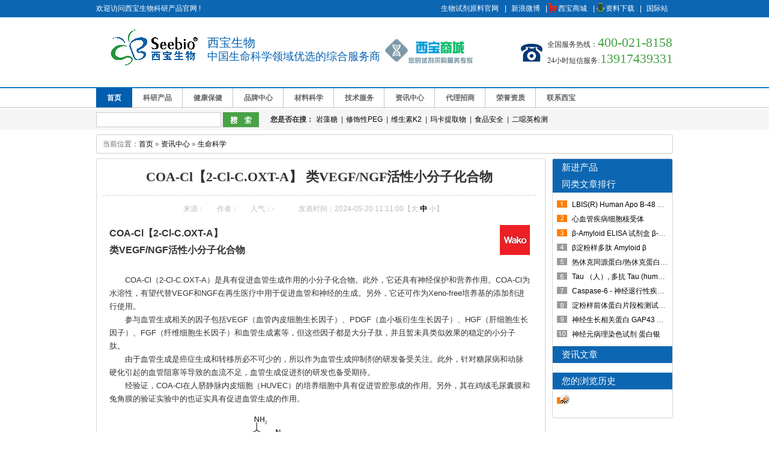

--- FILE ---
content_type: text/html
request_url: http://www.cxbio.com/Article/COA-Cl_1.html
body_size: 14800
content:
<!DOCTYPE html PUBLIC "-//W3C//DTD XHTML 1.0 Transitional//EN" "http://www.w3.org/TR/xhtml1/DTD/xhtml1-transitional.dtd">
<html xmlns="http://www.w3.org/1999/xhtml">
<head>
    <meta http-equiv="Content-Type" content="text/html; charset=utf-8" />
    <meta http-equiv="X-UA-Compatible" content="IE=EmulateIE7" />
    <title>COA-Cl【2-Cl-C.OXT-A】 类VEGF/NGF活性小分子化合物</title>
    <meta name="keywords" content="COA-Cl,类VEGF/NGF" />
    <meta name="description" content="COA-Cl（2-Cl-C.OXT-A）是具有促进血管生成作用的小分子化合物。此外,它还具有神经保护和营养作用。COA-Cl为水溶性,有望代替VEGF和NGF在再生医疗中用于促进血管和神经的生成。另外,它还可作为Xeno-free培养基的添加剂进行使用。" />
	
    <link href="/Skins/default/resetcommon.css" rel="stylesheet" type="text/css" />
    <link href="/Skins/default/Style.css" rel="stylesheet" type="text/css" />
	
    <script type="text/javascript">
		var SKIN_PATH = "/Skins/default/";
	</script>
    <script type="text/javascript" src="/JS/NSW_JCIA.js"></script>
	
	<!-- <script type="text/javascript" src="/js/jquery-1.3.2.min.js"></script> -->
	<!-- <link href="/Css/reset.css" rel="stylesheet" type="text/css" /> -->
    <!--<script type="text/javascript" src="/js/jqzoom.pack.1.0.1.js"></script>-->
</head>
<body>
    <!--topbar:start-->
    <div class="t_bg">
        <div class="header">
        <div id="site">
                <img src="/Skins/Default/Img/site.gif" alt="<%=NSW.OConfig.GlobalConfig.SiteName %>" />
                <div id="siteDiv">
                    <ul>
                    </ul>
                </div>
            </div>
            <div class="h_top">
                <span>欢迎访问西宝生物科研产品官网 ! <!--<nb> 股票代码:</nb><znb>837709</znb>--></span>
                <div class="h_inp fr">
<!--订单查询和邮件订阅,因为功能目前还没有用上,先隐藏
                 <p>
                    <span>订单查询</span>
					<q>
                        <input type="text" id="txt_OrderNo" class="inp02" />
                        <input type="image" onclick="SearchObjectByGet('txt_OrderNo,oid','/Search/Orders.aspx?1=1',false)" src="/Skins/Default/Img/Common/s_ss0.gif" class="fl" />
                    </q>
                </p>
                <p>
                    <span>邮件订阅</span>
					<q>
                        <input type="text" id="txtSubscriptionEmail" class="inp02" />
                        <input type="image" onclick="subscription(this);" src="/Skins/Default/Img/Common/s_ss01.gif" class="fl" />
                    </q>
                </p> 
-->
                    <p class="login">
					
						<!--
						<b id="commonHeaderGuest">
						<a href="http://www.cxbio.com/user/login.aspx"  rel="nofollow">登录</a>
						|<a href="http://www.cxbio.com/user/register.aspx"  rel="nofollow">注册</a></b>
							<b id="commonHeaderUser" style="display: none;">
							<a href="http://www.cxbio.com/user/"><b id="commonHeaderUsername"></b></a>
							|<a href="http://www.cxbio.com/user/login.aspx?action=logout"  rel="nofollow">退出</a></b>
							
						|
						-->
						<a href="http://www.seebio.cn" title="2021版官网"  rel="nofollow" target="_blank" class="wb01">生物试剂原料官网</a>
					|<a href="http://weibo.com/seebiobiotech" title="新浪微博"  rel="nofollow" target="_blank" class="wb02">新浪微博</a>
						|<a href="http://mall.seebio.cn/" title="西宝商城" target="_blank" class="sc01">西宝商城</a> 
						|<a href="http://www.cxbio.com/DownLoad/"  rel="nofollow" title="资料下载" target="_blank" class="sc02">资料下载</a>

						|<a href="http://www.allinno.com/" title="English site" target="_blank">国际站</a>
							
                    </p>
                </div>
                <div class="clear">
                </div>
            </div>
            <div class="h_con">
                <h1>
                    <a href="http://www.cxbio.com" title="西宝生物">
                        <img src="http://www.cxbio.com/UploadFiles/Others/20150205150914_54848.gif" alt="西宝生物" title="西宝生物" /></a></h1>
                <div class="h_bt fl">
                    西宝生物<span style="font-size:18px;">中国生命科学领域优选的综合服务商</span></div>

<div class="h_bt fl">
               <a href="http://mall.seebio.cn"><img src="/Images/mall.jpg"></a></div>

                <div class="h_con01 fr">
                    <div class="h_pho fr">
                        <p>
                            全国服务热线：<span>400-021-8158</span></p>
                        <p>
                            24小时短信服务: <span class="fz2_mphone">13917439331</span></p>
                    </div>
                </div>
            </div>
            <div class="h_nav" id = "sb_mainNav">
                <ul>
                    <li class="cur"><a href="http://www.cxbio.com" title="西宝生物官网首页">首页</a></li>
                    <!--<li><a href="http://www.seebio.cn" title="诊断与疫苗">诊断与疫苗</a></li>-->
          <!--<li><a href="<%=NSW.OConfig.Common.SiteDomain %>/jcfx<%=NSW.OConfig.Common.ReWriteUrlExt %>" title="检测分析">检测分析</a></li>-->
                
                    <li><a href="http://www.cxbio.com/smkxx.shtml" title="科研产品">科研产品</a></li>
<li><a href="<%=NSW.OConfig.Common.SiteDomain %>/health<%=NSW.OConfig.Common.ReWriteUrlExt %>" title="健康保健">健康保健</a></li>
                    <li><a href="http://www.cxbio.com/Brand.shtml" title="品牌中心">品牌中心</a></li>
 <li><a href="<%=NSW.OConfig.Common.SiteDomain %>/xcl<%=NSW.OConfig.Common.ReWriteUrlExt %>" title="材料科学">材料科学</a></li>
 <!-- <li><a href="<%=NSW.OConfig.Common.SiteDomain %>/xcl<%=NSW.OConfig.Common.ReWriteUrlExt %>" title="材料科学">材料科学</a></li>-->
					
                <li><a href="/service.shtml" title="技术服务">技术服务</a>
						<DL style="display: none">
						<DD><A href="http://www.cxbio.com/Project/" rel="nofollow">解决方案</A></DD>
						<DD><A href="/service.shtml" rel="nofollow">技术服务</A></DD>
<DD><A href="/cjwtjd.shtml" rel="nofollow">常见问题</A></DD></DL>
				</li>
					
                    <li><a href="http://www.cxbio.com/news/" title="资讯中心">资讯中心</a>
					<DL style="display: none">
						<DD><A href="/xbfc.shtml" rel="nofollow">西宝风采</A></DD>						
						<DD><A href="/News/News-0001,0032,0033,0037.shtml" rel="nofollow">产品推荐</A></DD>
						<DD><A href="/promotion.shtml" rel="nofollow">最热促销</A></DD>
                                               <DD><A href="/hotspot-1.shtml" rel="nofollow">热点活动</A></DD>
						<DD><A href="/gg.shtml" rel="nofollow">企业公告</A></DD>
						<DD><A href="/xyxw.shtml" rel="nofollow">行业新闻</A></DD></DL>
					</li>
                    <li><a href="http://www.cxbio.com/Agents/xsdl.html" rel="nofollow" title="代理招商">代理招商</a></li>
                    <li><a href="http://www.cxbio.com/ryzz.shtml" title="荣誉资质">荣誉资质</a></li>
                    <li class="nobor01"><a href="http://www.cxbio.com/Helps/lxxbsw.html" rel="nofollow" title="联系西宝生物">联系西宝</a>
						<DL style="display: none">
						<DD><A href="/helps/xbswjj.html" rel="nofollow">西宝简介</A></DD>
						<DD><A href="/helps/zzjg.html" rel="nofollow">组织架构</A></DD>
						<DD><A href="/helps/fzlc.html" rel="nofollow">发展历程</A></DD>
						<DD><A href="/helps/jzln.html" rel="nofollow">价值理念</A></DD>
						<DD><A href="/helps/core.html" rel="nofollow">核心团队</A></DD>
                                                <DD><A href="/helps/capbility.html" rel="nofollow">研发能力</A></DD>
						<DD><A href="/helps/lxxbsw.html" rel="nofollow">联系西宝</A></DD>



</DL>
					</li>
                </ul>
            </div>

        </div>
    </div>
		<div id = "header_hser">
            <div class="h_ser">
                <p>
                    <b>您是否在搜：</b><a target='_blank' href=http://www.cxbio.com/Search/index.aspx?1=1&objtype=product&kwd=%E5%B2%A9%E8%97%BB%E7%B3%96>岩藻糖</a> | <a target='_blank' href=http://www.cxbio.com/Article/PEG_1_1.html>修饰性PEG</a> | <a target='_blank' href=http://www.cxbio.com/Article/vk2_1.html>维生素K2</a> | <a target='_blank' href=http://www.cxbio.com/Products/maca.html>玛卡提取物</a> | <a target='_blank' href=http://www.cxbio.com/food_safety.shtml>食品安全</a> | <a target='_blank' href=http://www.cxbio.com/Search/index.aspx?1=1&objtype=product&kwd=%E4%BA%8C%E5%99%81%E8%8B%B1>二噁英检测</a> </p>
                <div class="s_inp fl">
                    <input type="text" id="seachkeywords" onkeypress="if(event.keyCode==13) {btn_Search.click();return false;}"
                        class="inp01" />
                    <input type="image" name="btn_Search" id="btn_Search" onclick="SearchObjectByGet('seachkeywords,kwd','/Search/index.aspx?1=1&objtype=product',false)"
                        src="/Skins/Default/Img/Common/s_ss.gif" class="fl" />
                </div>
            </div>
			
		</div>
		<div id = "pdpGradient"></div>
    <!--header:end-->
    <script type="text/javascript">
		var xshare;
        muneCur2();
        initCommonHeader();
    </script>
<!--header.html end-->
<script type="text/javascript">
    var OBJ_TITLE = "COA-Cl【2-Cl-C.OXT-A】 类VEGF/NGF活性小分子化合物";
    var OBJ_ID = "8978";
    var MARK = "news";
    var ARR_AD_MARK = ["news_detail_1", "news_detail_2", "news_detail_3"];
    var SID = "0001,0032,0033,0037,0044,0067";
    //权限ID
    var AUTHORITY_ID = "";
</script>
<script src="/JS/Cls_jsPage.js"></script>
<!--content:start-->
	<div style="margin-bottom:5px;">
        <div class="topadcs" style="width:100%;margin:0 auto;text-align:center;">
		<img src="/#" title="" alt="" />
        </div>
	</div>
<div class="content">

    <div class="plc2">
        当前位置：<a href="/">首页</a> &raquo; <a href="/news/">资讯中心</a> &raquo; <a href="http://www.cxbio.com/lifescience.shtml">
            生命科学</a> </div>
    <div class="left2">
        <div class="left2top">
        </div>
        <div class="left2_main">
            <div class="n_info_con" id="printableview">
                <h1>
                    COA-Cl【2-Cl-C.OXT-A】 类VEGF/NGF活性小分子化合物</h1>
                <div class="info_con_tit">
                    <div class="info_con_tit">
                        <div class="n_tit">
                            <span>来源：</span><!--<span>编辑：$Editor$</span>--><span>作者：</span><span>人气：<span
                                id="cntrHits">-</span></span><span>发表时间：2024-05-20 11:11:00【<a href="javascript:;" onclick="ChangeFontSize(this,'16px')">大</a>
                                    <a class="cur" href="javascript:;" onclick="ChangeFontSize(this,'14px')">中</a> <a
                                        href="javascript:;" onclick="ChangeFontSize(this,'12px')">小</a>】</span>
                        </div>
                    </div>
                </div>
                <div id="cntrBody">
                    <div style="width: 700px; margin: 0px auto;font-size:13px;line-height:24px;">
<div style="line-height:30px;"><img src="http://labchem.fujifilm-wako.com.cn/upfiles/images/201708/0315017483057786.jpg" title="0315017499032358.png" alt="" align="right" /><span style="font-size: 16px; "><strong>COA-Cl【2-Cl-C.OXT-A】</strong></span></div>
<div><span style="font-size: 16px; "><strong>类VEGF/NGF活性小分子化合物</strong></span></div>
<div style="margin-top:25px;text-indent:26px">COA-Cl（2-Cl-C.OXT-A）是具有促进血管生成作用的小分子化合物。此外，它还具有神经保护和营养作用。COA-Cl为水溶性，有望代替VEGF和NGF在再生医疗中用于促进血管和神经的生成。另外，它还可作为Xeno-free培养基的添加剂进行使用。</div>
<div style="text-indent:26px">参与血管生成相关的因子包括VEGF（血管内皮细胞生长因子）、PDGF（血小板衍生生长因子）、HGF（肝细胞生长因子）、FGF（纤维细胞生长因子）和血管生成素等，但这些因子都是大分子肽，并且暂未具类似效果的稳定的小分子肽。</div>
<div style="text-indent:26px">由于血管生成是癌症生成和转移所必不可少的，所以作为血管生成抑制剂的研发备受关注。此外，针对糖尿病和动脉硬化引起的血管阻塞等导致的血流不足，血管生成促进剂的研发也备受期待。</div>
<div style="text-indent:26px">经验证，COA-Cl在人脐静脉内皮细胞（HUVEC）的培养细胞中具有促进管腔形成的作用。另外，其在鸡绒毛尿囊膜和兔角膜的验证实验中的也证实具有促进血管生成的作用。</div>
<div style="margin-top:12px;" align="center"><img src="http://labchem.fujifilm-wako.com.cn/upfiles/images/202105/0716203587076825.png" title="0716203587076825.png" alt="0716203587076825.png" width="300" /></div>
<div style="margin-top:25px;font-size:16px;color: rgb(0, 176, 80);"><strong>◆特点</strong></div>
<div style="margin-top:12px;text-indent:26px;">●　具有促进血管生成作用。</div>
<div style="text-indent:26px">&nbsp;　可促进HUVEC（人脐带静脉内皮细胞）的血管生成。可促进CAM（鸡胚绒毛尿囊膜)实验中CAM的生成以及兔角膜血管生成。</div>
<div style="text-indent:26px">●　由于不会激活HUVEC细胞中的VEGFR-2、所以可以促进MEK(MAPKK)和ERK1/2(MAPK)的活化（磷酸化）。</div>
<div style="margin-top:25px;font-size:16px;color: rgb(0, 176, 80);"><strong>◆用途</strong></div>
<div style="margin-top:12px;text-indent:26px;">●　制备血管模型</div>
<div style="text-indent:26px">●　制备疾病模型</div>
<div style="text-indent:26px">●　分析药剂作用机制</div>
<div style="text-indent:26px">●　激活细胞</div>
<div style="text-indent:26px">&hellip;&hellip;</div>
<div style="margin-top:25px;font-size:16px;color: rgb(0, 176, 80);"><strong>◆应用实例</strong></div>
<div style="margin-top:12px;text-indent:26px;">储备液制备：使用生理盐水溶解至2 mM</div>
<div style="text-indent:26px">使用浓度： 用于HUVEC细胞时，浓度为 10~500 &mu;M</div>
<div style="text-indent:26px">储存条件：室温（溶解后，冷藏保存）</div>
<div style="margin-top:25px;font-size:16px;color: rgb(0, 176, 80);"><strong>◆产品概况</strong></div>
<div style="margin-top:12px;text-indent:26px;">●　外观：白色~微褐色，结晶性粉末~粉末或结块</div>
<div style="text-indent:26px">●　溶解性：可溶于水</div>
<div style="margin-top:25px;font-size:16px;color: rgb(0, 176, 80);"><strong>◆数据</strong></div>
<div style="margin-top:12px;text-indent:26px;"><strong>■ 在血管内皮细胞和成纤维细胞的共培养体系中使用的案例：促进血管生成作用</strong></div>
<div style="margin-top:12px;" align="center"><img src="http://labchem.fujifilm-wako.com.cn/upfiles/images/202105/0716203589636272.png" title="0716203589636272.png" alt="0716203589636272.png" width="450" height="332" border="0" vspace="0" /></div>
<div style="margin-top:12px;text-indent:26px;">培养10天后形成的血管管腔面积有所增加。</div>
<div style="text-indent:26px">（数据提供：香川大学医学部 塚本郁子老师）</div>
<div style="margin-top:25px;text-indent:26px;"><strong>■ 使用鸡绒毛尿囊膜 (CAM)和兔角膜验证促进血管生成作用的案例</strong></div>
<div style="margin-top:12px;" align="center"><img src="http://labchem.fujifilm-wako.com.cn/upfiles/images/202205/3016538789112977.jpg" title="3016538789112977.jpg" alt="3016538789112977.jpg" width="600" height="395" border="0" vspace="0" /></div>
<div style="margin-top:12px;text-indent:26px;">（数据提供：香川大学医学部 塚本郁子老师）</div>
<div style="margin-top:25px;text-indent:26px;"><strong>■ 验证在正常人成纤维细胞中促进VEGF产生和分泌的案例</strong></div>
<div style="margin-top:12px;" align="center"><img src="http://labchem.fujifilm-wako.com.cn/upfiles/images/202205/3016538789884204.jpg" title="3016538789884204.jpg" alt="3016538789884204.jpg" width="600" height="256" border="0" vspace="0" /></div>
<div style="margin-top:12px;text-indent:26px;">更换为含&plusmn;COA-Cl（100 mmol/L）的培养基，在常氧和缺氧（1%）下培养24 h后，使用ELISA试剂盒 对中细胞中、培养基中的VEGF进行定量检测。</div>
<div style="text-indent:26px">结果显示，在含有COA-Cl的培养基中培养时，可以观察到VEGF的产生和分泌量更高。</div>
<div style="text-indent:26px">（数据提供：香川大学医学部 塚本郁子老师）</div>
<div style="margin-top:25px;text-indent:26px;"><strong>■ 神经模型细胞（PC12）中的突出伸长案列（培养96 h）：神经营养作用</strong></div>
<div style="margin-top:12px;" align="center"><img src="http://labchem.fujifilm-wako.com.cn/upfiles/images/202205/3016538791435914.jpg" title="3016538791435914.jpg" alt="3016538791435914.jpg" width="700" height="164" border="0" vspace="0" /></div>
<div style="margin-top:12px;text-indent:26px;">（数据提供：香川大学医学部 塚本郁子老师）</div>
<div style="margin-top:25px;text-indent:26px;"><strong>■ 神经模型细胞（PC12）中的多巴胺浓度上升</strong></div>
<div style="margin-top:12px;" align="center"><img src="http://labchem.fujifilm-wako.com.cn/upfiles/images/202205/3016538792029247.jpg" title="3016538792029247.jpg" alt="3016538792029247.jpg" width="300" height="240" border="0" vspace="0" /></div>
<div style="margin-top:12px;text-indent:26px;">培养3天后，使用HPLC检测培养基中的多巴胺浓度。</div>
<div style="text-indent:26px">结果显示，多巴胺的浓度上升。</div>
<div style="text-indent:26px">（数据提供：香川大学医学部 塚本郁子老师）</div>
<div style="margin-top:25px;text-indent:26px;"><strong>■&nbsp;大鼠神经胶质瘤细胞（C6）的培养案例：细胞保护作用</strong></div>
<div style="margin-top:12px;" align="center"><img src="http://labchem.fujifilm-wako.com.cn/upfiles/images/202105/0716203590311532.png" title="0716203590311532.png" alt="0716203590311532.png" width="450" height="275" border="0" vspace="0" /></div>
<div style="margin-top:12px;text-indent:26px;">（A）D-MEM （B）D-MEM＋血清（马15%＋牛2.5%）（C）D-MEM＋COA-Cl（100 &mu;mol/L）</div>
<div style="margin-top:12px;text-indent:26px;">接种大鼠神经胶质瘤细胞（C6）至24微孔板，第二天分别加入到（A）、（B）、（C）培养基，培养16天（无需更换培养基）第12天时，（A）和（B）中的细胞已死亡，但（C）中没有任何变化，并且在第14天时将培养基更换为（B）后，细胞开始增殖。</div>
<div style="text-indent:26px;">（数据提供：香川大学医学部 塚本郁子老师）</div>
<div style="margin-top:25px;text-indent:26px;"><strong>■ 神经模型细胞（PC12）的培养案例：作为血清替代物使用的可能性</strong></div>
<div style="margin-top:12px;" align="center"><img src="http://labchem.fujifilm-wako.com.cn/upfiles/images/202205/3016538793011543.png" title="3016538793011543.png" alt="3016538793011543.png" width="400" height="283" border="0" vspace="0" /></div>
<div style="margin-top:12px;text-indent:26px;">接种神经模型细胞（PC12），次日更换D-MEM&plusmn;血清（马10%+牛5%），添加COA-Cl（100 &mu;mol/L），24 h后计算细胞数。</div>
<div style="text-indent:26px;">结果显示，添加COA-Cl时，细胞数增加。此外，在不含血清的培养基中，添加了COA-Cl的培养基与添加了血清的培养基有着相同程度的细胞增殖。</div>
<div style="text-indent:26px;">（数据提供：香川大学医学部 塚本郁子老师）</div>
<div style="margin-top:25px;text-indent:26px;"><strong>■ 神经模型细胞（PC12）中的培养案例：对氧化应激的保护作用</strong></div>
<div style="margin-top:12px;" align="center"><img src="http://labchem.fujifilm-wako.com.cn/upfiles/images/202205/3016538800265511.jpg" title="3016538800265511.jpg" alt="3016538800265511.jpg" width="700" height="247" border="0" vspace="0" /></div>
<div style="margin-top:12px;text-indent:26px;">接种神经模型细胞（PC12），次日更换培养基，添加COA-CI（10 &mu;mol/L）和过氧化氢（200 &mu;mol/L）。24 h后检测响应应激释放的LDH、凋亡相关蛋白以及活性氧。</div>
<div style="text-indent:26px;">结果显示，添加COA-CI时，LDH、凋亡相关蛋白以及活性氧的释放量有所减少。</div>
<div style="text-indent:26px;">（数据提供：香川大学医学部 塚本郁子老师）</div>
<div style="font-size:12px; text-align:right" align="right">※ 本页面产品仅供研究用，研究以外不可使用。</div>
<div style="margin-top:25px;font-size:16px;"><strong>◆产品列表</strong></div>
<div style="margin-top:12px;">
<table width="100%" border="1" cellspacing="0" cellpadding="1" style="font-size:12px;line-height:20px;">
    <tbody>
        <tr>
            <td style="padding:2pt;" align="center" valign="middle">产品编号</td>
            <td style="padding:2pt;" align="center" valign="middle">产品名称</td>
            <td style="padding:2pt;" align="center" valign="middle">产品规格</td>
            <td style="padding:2pt;" align="center" valign="middle">产品等级</td>
        </tr>
        <tr>
            <td align="center" valign="middle">038-21543</td>
            <td align="center" valign="middle">COA-CI<br />
            【2-Cl-C.OXT-A】</td>
            <td align="center" valign="middle">5&nbsp;mg</td>
            <td align="center" valign="middle">细胞生物学用</td>
        </tr>
        <tr>
            <td align="center" valign="middle">036-21544</td>
            <td align="center" valign="middle">COA-CI<br />
            【2-Cl-C.OXT-A】</td>
            <td align="center" valign="middle">25&nbsp;mg</td>
            <td align="center" valign="middle">细胞生物学用</td>
        </tr>
    </tbody>
</table>
</div>
<div>&nbsp;</div>
</div><div align="center" style="margin-top:20px;padding:10px;border-top:1pt dashed #666666;">
<table cellspacing="0" cellpadding="0" border="0" width="550">
    <tbody>
        <tr>
            <td align="center" width="33%" style="padding:5px;"><img src="http://www.cxbio.com/UploadFiles/FCK/2018-12/201812044DV2BH0DD2.png" title="西宝生物官网二维码: www.cxbio.com" alt="西宝生物官网二维码" width="140" height="140" /></td>
            <td align="center" width="34%" style="padding:5px;"><img src="http://www.cxbio.com/UploadFiles/FCK/2018-12/201812046R6Z2HXNND.png" title="西宝生物微信服务号：iseebio" alt="西宝生物微信服务号：iseebio" width="140" height="140" /></td>
            <td align="center" width="33%" style="padding:5px;"><img src="http://www.cxbio.com/UploadFiles/FCK/2018-12/20181204RDN0BT64TZ.png" title="西宝生物微博：seebiobiotech" alt="西宝生物微博：seebiobiotech" width="140" height="140" /></td>
        </tr>
        <tr>
            <td align="center" width="33%" style="padding:5px;">官网：www.cxbio.com</td>
            <td align="center" width="34%" style="padding:5px;">微信服务号：iseebio</td>
            <td align="center" width="33%" style="padding:5px;">微博：seebiobiotech</td>
        </tr>
    </tbody>
</table>
</div>
<div align="center" style="margin-top:20px;">
<table cellspacing="0" cellpadding="0" border="0" width="550">
    <tbody>
        <tr>
            <td align="center" width="33%" style="padding:5px;"><img src="http://www.cxbio.com/UploadFiles/FCK/2018-12/20181204FHB62V6PNL.png" title="西宝商城二维码 mall.seebio.cn" alt="西宝商城二维码 mall.seebio.cn" width="140" height="140" /></td>
            <td align="center" width="34%" style="padding:5px;"><img src="http://www.cxbio.com/UploadFiles/FCK/2018-12/20181204L0XF6Z8JP4.png" title="微信订阅号：seebiotech" alt="微信订阅号：seebiotech" width="140" height="140" /></td>
            <td align="center" width="33%" style="padding:5px;"><img src="http://www.cxbio.com/UploadFiles/FCK/2019-11/20191126P6JR2DR2FP.png" title="泉养堂官网：www.canmedo.com" alt="泉养堂官网：www.canmedo.com" width="140" height="140" /></td>
        </tr>
        <tr>
            <td align="center" width="33%" style="padding:5px;">商城：mall.seebio.cn</td>
            <td align="center" width="34%" style="padding:5px;">微信订阅号：seebiotech</td>
            <td align="center" width="33%" style="padding:5px;">泉养堂：www.canmedo.com</td>
        </tr>
    </tbody>
</table>
</div>
                </div>
                <div class="apage" id="showfenye">
                    <!--资讯分页:start-->
                    <script type="text/javascript">
                    var pagecont=1;
                    if(pagecont >= 2)
                    {
                    var ss = new Cls_jsPage(1, 1, 5, "ss");
                    ss.setPageSE("COA-Cl_", ".html");
                    ss.setPageInput("Page");
                    ss.setUrl("");
                    ss.setPageFrist("<a disabled='true'class='ob'>首页</a>", "首页");
                    ss.setPagePrev("<a disabled='true'class='ob'>上一页</a>", "上一页");
                    ss.setPageNext("<a disabled='true'class='ob'>下一页</a>", "下一页");
                    ss.setPageLast("<a disabled='true'class='ob'>尾页</a>", "尾页");
                    ss.setPageText("{$PageNum}", "{$PageNum}");
                    ss.setPageTextF("{$PageTextF}", "{$PageTextF}");
                    ss.setPageSelect("{$PageNum}", "{$PageNum}");
                    ss.setPageCss("o", "", "");
                    ss.setHtml("<div class='o'>{$PageFrist}{$PagePrev}{$PageText}{$PageNext}{$PageLast}</div>");
                    ss.Write();
                    }
                    else
                    {
                        document.getElementById("showfenye").style.display="none";
                    }
                    </script>
                    <!--资讯分页:end-->
                </div>
                <div class="gduo">
                    <span>下一篇：<a href="http://www.cxbio.com/Article/OleicAcid_1.html" title="油酸，植物来源 Oleic Acid, from Plants">油酸，植物来源 Oleic Acid, from Plants</a></span>上一篇：<a
                        href="http://www.cxbio.com/Article/dss5000_1.html" title="葡聚糖硫酸钠5,000"> 葡聚糖硫酸钠5,000</a></div>
            </div>
            <div class="info_key">
                <span>此文关键字：</span><a target='_blank' href="/Search/Index.aspx?kwd=COA-Cl">COA-Cl</a> <a target='_blank' href="/Search/Index.aspx?kwd=%e7%b1%bbVEGF%2fNGF">类VEGF/NGF</a> 
            </div>
        </div>
        <div class="left2bot">
        </div>
        <div class="n_info_con2">
            <h4 class="t04">
                <em>相关资讯</em></h4>
            <div class="info_b">
                <ul class="p_list_ul">
                    <li><a target='_blank' href='http://www.cxbio.com/Article/kaptonxljxyajym_1.html' title='原装Kapton系列聚酰亚胺绝缘薄膜'>原装Kapton系列聚酰亚胺绝缘薄膜</a></li><li><a target='_blank' href='http://www.cxbio.com/Article/NipponhamCollagen_1.html' title='Nipponham 胶原系列 Nipponham Collagen Series'>Nipponham 胶原系列 Nipponham Collagen Series</a></li><li><a target='_blank' href='http://www.cxbio.com/Article/sciencedxtjykebbdgr_1.html' title='《Science》代谢途径与抗EB病毒感染'>《Science》代谢途径与抗EB病毒感染</a></li><li><a target='_blank' href='http://www.cxbio.com/Article/sqkxjfmjghkjsjdg100t_1.html' title='神奇！科学家发明接骨黑科技，「伤筋动骨100天」或成为历史 | 临床大发现'>神奇！科学家发明接骨黑科技，「伤筋动骨100天」或成为历史 | 临床大发现</a></li><li><a target='_blank' href='http://www.cxbio.com/Article/kfsyyyxpytjbtzpyj_1.html' title='可否使用与原先培养条件不同之培养基？'>可否使用与原先培养条件不同之培养基？</a></li><li><a target='_blank' href='http://www.cxbio.com/Article/zdylyzscgptxbsw_1.html' title='诊断原料一站式采购平台——西宝生物'>诊断原料一站式采购平台——西宝生物</a></li><li><a target='_blank' href='http://www.cxbio.com/Article/Functional_Polymers_1.html' title='功能性聚合物定制合成'>功能性聚合物定制合成</a></li><li><a target='_blank' href='http://www.cxbio.com/Article/cellstemcellsarscov2_1.html' title='Cell Stem Cell：SARS-CoV-2可以感染多巴胺神经元，导致衰老'>Cell Stem Cell：SARS-CoV-2可以感染多巴胺神经元，导致衰老</a></li><li><a target='_blank' href='http://www.cxbio.com/Article/yjjscdgsjdkydbetaxby_1.html' title='研究揭示肠道共生菌调控胰岛beta细胞胰岛素的分泌 促进血糖平衡的分子机制'>研究揭示肠道共生菌调控胰岛beta细胞胰岛素的分泌 促进血糖平衡的分子机制</a></li><li><a target='_blank' href='http://www.cxbio.com/Article/dlyespzwjshlyzcb_1.html' title='大量婴儿食品中无机砷含量严重超标'>大量婴儿食品中无机砷含量严重超标</a></li>
                </ul>
                <div class="clear">
                </div>
            </div>
            <div class="clear">
            </div>
        </div>
        <div class="left2bot">
        </div>
        <div class="n_info_con3">
            <h4 class="t04">
                <em>推荐产品</em></h4>
            <div class="info_b">
                <dl><dt><a title='15种农药混合标准溶液水质2 (各20ug/mL丙酮溶液中)' target="_blank" href='http://www.cxbio.com/Products/15ZNYHHBZRYSZ2G20ugm_11699.html'><img title='15种农药混合标准溶液水质2 (各20ug/mL丙酮溶液中)' alt='15种农药混合标准溶液水质2 (各20ug/mL丙酮溶液中)' src='http://www.cxbio.com/UploadFiles/Others/product_no_pic.gif'></a></dt><dd><a title='15种农药混合标准溶液水质2 (各20ug/mL丙酮溶液中)' target="_blank" href='http://www.cxbio.com/Products/15ZNYHHBZRYSZ2G20ugm_11699.html'>15种农药混合标准溶液水质2 (各20ug/mL丙酮溶液中)</a></dd></dl><dl><dt><a title='羧苄青霉素钠' target="_blank" href='http://www.cxbio.com/Products/SBQMSN.html'><img title='羧苄青霉素钠' alt='羧苄青霉素钠' src='http://www.cxbio.com/UploadFiles/Others/product_no_pic.gif'></a></dt><dd><a title='羧苄青霉素钠' target="_blank" href='http://www.cxbio.com/Products/SBQMSN.html'>羧苄青霉素钠</a></dd></dl><dl><dt><a title='13.5% v/v Ethanol/Water - nominal density 0.9824g/ml' target="_blank" href='http://www.cxbio.com/Products/135vvEthanolWaternom.html'><img title='13.5% v/v Ethanol/Water - nominal density 0.9824g/ml' alt='13.5% v/v Ethanol/Water - nominal density 0.9824g/ml' src='http://www.cxbio.com/UploadFiles/Others/product_no_pic.gif'></a></dt><dd><a title='13.5% v/v Ethanol/Water - nominal density 0.9824g/ml' target="_blank" href='http://www.cxbio.com/Products/135vvEthanolWaternom.html'>13.5% v/v Ethanol/Water - nominal density 0.9824g/ml</a></dd></dl>
            </div>
            <div class="clear">
            </div>
        </div>
        <div class="left2bot">
        </div>
    </div>
    <div class="right2">
        <div class="right2top">
        </div>
        <div class="right2_main">
            <h4 class="t03">
                <a href="http://www.cxbio.com/product/" title="新进产品">新进产品</a></h4>
            <div id="newpro">
            </div>
            <h4 class="t03">
                <a href="http://www.cxbio.com/lifescience.shtml" title="同类文章排行">同类文章排行</a></h4>
            <ul class="n_rt_ul">
                <li><a href='http://www.cxbio.com/Article/ApoB-48_ELISA_1.html' target='_blank' title="LBIS(R) Human Apo B-48 ELISA Kit 人血清载脂蛋白 B-48（ApoB-48）ELISA 试剂盒">LBIS(R) Human Apo B-48 ELISA Kit 人血清载脂蛋白 B-48（ApoB-48）ELISA 试剂盒</a></li><li><a href='http://www.cxbio.com/Article/Cardiovascular_Disease-related_Receptors_1.html' target='_blank' title="心血管疾病细胞核受体">心血管疾病细胞核受体</a></li><li><a href='http://www.cxbio.com/Article/B-Amyloid_ELISA_1.html' target='_blank' title="β-Amyloid ELISA 试剂盒 β-Amyloid ELISA kit">β-Amyloid ELISA 试剂盒 β-Amyloid ELISA kit</a></li><li><a href='http://www.cxbio.com/Article/Amyloid_B_1.html' target='_blank' title="β淀粉样多肽 Amyloid β">β淀粉样多肽 Amyloid β</a></li><li><a href='http://www.cxbio.com/Article/HSC70_pAb_1.html' target='_blank' title="热休克同源蛋白/热休克蛋白 HSC70/HSP70, pAb">热休克同源蛋白/热休克蛋白 HSC70/HSP70, pAb</a></li><li><a href='http://www.cxbio.com/Article/Tau_pab_1.html' target='_blank' title="Tau （人）, 多抗 Tau (human), pAb">Tau （人）, 多抗 Tau (human), pAb</a></li><li><a href='http://www.cxbio.com/Article/Caspase-6_1.html' target='_blank' title="Caspase-6 - 神经退行性疾病治疗的潜在靶点 Ac-VEID-AFC">Caspase-6 - 神经退行性疾病治疗的潜在靶点 Ac-VEID-AFC</a></li><li><a href='http://www.cxbio.com/Article/APP_C31_1.html' target='_blank' title="淀粉样前体蛋白片段检测试剂盒  APP ΔC31 ELISA kit">淀粉样前体蛋白片段检测试剂盒  APP ΔC31 ELISA kit</a></li><li><a href='http://www.cxbio.com/Article/GAP43ab_1.html' target='_blank' title="神经生长相关蛋白 GAP43 单克隆抗体">神经生长相关蛋白 GAP43 单克隆抗体</a></li><li><a href='http://www.cxbio.com/Article/Silver_Protein_1.html' target='_blank' title="神经元病理染色试剂 蛋白银">神经元病理染色试剂 蛋白银</a></li>
            </ul>
            <h4 class="t03">
                <a href="http://www.cxbio.com/news/" title="资讯文章">资讯文章</a></h4>
            <ul class="n_rt_ul" id="cntrLastArticle">
            </ul>
            <h4 class="t03">
                您的浏览历史</h4>
            <ul class="n_rt_ul" id="divHistoryCntr">
                <img src="/Skins/default/Img/processing_3.gif" alt="正在加载..." />
            </ul>
        </div>
        <div class="right2bot">
        </div>
    </div>
    <div class="clear">
    </div>
</div>
<!--content:end-->
<!--footer:start-->
<div class="f_bg">
    <div class=" footer">
        <div class="f_nav">
            <a href="http://www.cxbio.com" title="西宝生物官网首页" target="_blank">首页</a> 
           丨 <a href="http://www.cxbio.com/Project" title="解决方案" target="_blank">解决方案</a> 
           丨 <a href="http://www.cxbio.com/Product" title="产品中心"  target="_blank">产品中心</a> 
           丨 <a href="http://www.cxbio.com/news" title="资讯中心" target="_blank">资讯中心</a>
           丨 <a href="http://www.cxbio.com/khjz.shtml" rel="nofollow" title="客户见证"  target="_blank">客户见证</a> 
           丨 <a href="http://www.cxbio.com/Agents/xsdl.html" rel="nofollow" title="代理招商" target="_blank"> 代理招商</a> 
           丨 <a href="http://www.cxbio.com/Job/" rel="nofollow" title="人才招聘" target="_blank"> 人才招聘</a> 
           丨 <a href="http://www.cxbio.com/Helps/xbswjj.html" rel="nofollow" title="关于西宝生物" target="_blank">关于西宝</a>
           丨 <a href="http://www.cxbio.com/sitemap.html" title="网站地图" target="_blank">网站地图</a>
                         </div>
        <div class="f_con">
            <div class="f_img fl">
                <a href="http://www.cxbio.com" title="西宝生物">
                    <img src="http://www.cxbio.com/UploadFiles/Others/20150205150914_54848.gif" alt="西宝生物" title="西宝生物" /></a></div>
            <div class="f_p fl">
                <p>
                   西宝生物旗下网站: <a href="http://www.seebio.cn/"  target="_blank">官网 - 生物试剂原料</a>
                                   | <a href="http://www.cxbio.com/" target="_blank">cxbio - 科研试剂</a>
                                   | <a href="http://www.jemyork.com/" target="_blank">jemyork - 新材料</a>
				   | <a href="http://mall.seebio.cn/" target="_blank">西宝商城</a>
				   | <a href="http://www.allinno.com/" rel="nofollow" target="_blank">西宝外贸官网(En)</a>
				 <!-- | <a href="http://www.canmedo.com/" rel="nofollow" target="_blank">康美多</a>--></p>
<p>
Copyright © 1999-<span id="copy_year">2020</span> Seebio Biotech (Shanghai) Co.,Ltd. All Rights Reserved.
 </p>
<p>
西宝生物科技（上海）股份有限公司旗下生命科学产品网站&nbsp;&nbsp;&nbsp;&nbsp; 版权所有  
</p>

<p>
总部：<span class="fz2_address">中国（上海）自由贸易试验区毕升路299弄11号502室</span>&nbsp;&nbsp;邮编：201204
</p>

<p>
研发生产中心：<span class="fz2_address">上海市浦东新区川宏路508号5幢</span>&nbsp;&nbsp;邮编：201202
</p>

                <p>
                    电话：<span class="fz2_phone">+86-21-50272975/76/77/78/81</span> &nbsp;&nbsp;&nbsp;<span class="fz3_mphone"> 移动总机：13917439331</span>
                </p>
                <p>
					传真：<span class="fz2_fax"> +86-21-50272982</span> &nbsp;&nbsp;<span class="fz2_emial"> Email：<a href="mailto:market@seebio.cn">market@seebio.cn</a></apan></p>
             <p><a href="http://beian.miit.gov.cn/" target="_blank" rel="nofollow">沪ICP备05006812号-1</a></p>
<!--
               <p><a href="http://www.miitbeian.gov.cn/" title="<a href="http://beian.miit.gov.cn/" target="_blank" rel="nofollow">沪ICP备05006812号-1</a>" target="_blank"><a href="http://beian.miit.gov.cn/" target="_blank" rel="nofollow">沪ICP备05006812号-1</a></a> </p>
-->
            </div>
            <div class="f_ewm fr">
                <ul>
                    <li><img height="88" with="88" title="岩藻糖" src="/Mobile/UploadFiles/Common/guanwang.png" />
                    <span>手机网站二维码</span>
                    </li>
                    <li><img height="88" with="88" title="岩藻糖" src="/Mobile/UploadFiles/Common/weixin.png" />
                    <span>官方微信二维码</span>
                    </li>
                </ul>
<a href="http://wap.scjgj.sh.gov.cn/businessCheck/verifKey.do?showType=extShow&serial=9031000020180718140623000002708676-SAIC_SHOW_310000-20190808133136460243&signData=MEUCIHn5P7d/JAIxMnt8pwqNr924FC1+dy03F2JknhDX786LAiEA49eIu9715pbuFnMcmmMtygboF2qQcRuVxb/ifDAm4TI="><img src="/image/lz2.jpg" style="height:60px;"></a>
            </div>
        </div>
    </div>
</div>
<!--footer:end-->

<!-- 返回顶部 -->
<script src="/JS/rollup.min.js" type="text/javascript"></script>
<script type="text/javascript">
    $(function () {
        if ($("img.lazyimg").length > 0) {
            $("img.lazyimg").lazyload({
                placeholder: "/images/grey.gif", //加载图片前的占位图片
                threshold: 50, //提前加载增加像素
                autoLoadTime: 100, //自动加载间隔时间
                effect: "fadeIn" //加载图片使用的效果(淡入)
            });
        }
    });
</script>
<!-- 更新版权年份 -->
<script>
	document.getElementById('copy_year').innerHTML = new Date().getFullYear() + '';
</script>
<!-分站--->
<script type="text/javascript" src="/JS/FenZan.js"></script>

<!-客户与统计代码，分享按钮等全部写进/JS/other.js，以免代码变更时频繁更新静态页--->
<script type="text/javascript" src="/JS/other.js"></script>

</body>
</html> 
<script type="text/javascript">    newsLoad(); initCommonHeaderKeywords(MARK);
    $(function () {
        $("#cntrBody img[width='725']").attr("height", "35");
		$("#cntrBody img[width='725']").attr("width", "625");
    })
</script>


--- FILE ---
content_type: text/css
request_url: http://www.cxbio.com/Skins/default/resetcommon.css
body_size: 10462
content:
@charset"utf-8";
 
/*reset.css*/
 @charset"utf-8";
 html {
    color:#000;
    background:#FFF;
}

body, div, dl, dt, dd, ul, ol, li, h1, h2, h3, h4, h5, h6, pre, code, form, fieldset, legend, input, button, textarea, p, blockquote, th, td {
    margin:0;
    padding:0;
}
table {
    border-collapse:collapse;
    border-spacing:0;
}
fieldset, img {
    border:0;
}
address, caption, cite, code, dfn, em, th, var, optgroup {
    font-style:inherit;
    font-weight:inherit;
}
del, ins {
    text-decoration:none;
}
li {
    list-style:none;
}
caption, th {
    text-align:left;
}
q:before, q:after {
    content:'';
}
abbr, acronym {
    border:0;
    font-variant:normal;
}
sup {
    vertical-align:baseline;
}
sub {
    vertical-align:baseline;
}
input, button, textarea, select, optgroup, option {
    font-family:inherit;
    font-size:inherit;
    font-style:inherit;
    font-weight:inherit;
}
input, button, textarea, select {
    *font-size:100%;
}
input, select {
    vertical-align:middle;
}
body {
    font:12px/1.231 arial, helvetica, clean, sans-serif;
}
select, input, button, textarea, button {
    font:99% arial, helvetica, clean, sans-serif;
}
table {
    font-size:inherit;
    font:100%;
    border-collapse:collapse;
}
pre, code, kbd, samp, tt {
    font-family:monospace;
    *font-size:108%;
    line-height:100%;
}
/*title*/
 h1 {
    font-size:32px;
}
h2 {
    font-size:26px;
}
h3 {
    font-size:20px;
}
h4 {
    font-size:14px;
}
h5 {
    font-size:12px;
}
h6 {
    font-size:10px;
}
.mt10 {
    margin-top:10px;
}
/* -- 弹出窗口 -- */
 #mesbook1_c, #mesbook1 {
    display:none;
    z-index:1001;
    width:398px;
    border:1px solid #ccc;
    background:#fff;
    padding-bottom:20px;
}
#mesbook1_c div, #mesbook1 div {
    border:1px solid #E4E3E3;
    background:#EBECEB;
    height:18px;
    padding:4px .5em 0;
    margin-bottom:10px;
}
#mesbook1_c dl.b1, #mesbook1 dl.b1 {
    width:370px;
    margin:0 auto;
}
#mesbook1_c dl.b1 dt, #mesbook1 dl.b1 dt {
    float:left;
    width:105px;
    overflow:hidden;
}
#mesbook1_c dl.b1 dd, #mesbook1 dl.b1 dd {
    width:265px;
    float:right;
}
#mesbook1_c #mesbook1_cBtns, #mesbook1 #mesbook1Btns {
    padding-bottom:10px;
}
#mesbook1_c #mesbook1_cBtns input, #mesbook1 #mesbook1Btns input {
    margin-right:20px;
}
#nodata {
    padding:80px;
    padding-left:150px;
    border:solid 1px #eee;
    margin:10px 0;
    background:url(/Skins/Default/img/nodata.gif) no-repeat 20px 20px;
}
/* -- 外边距 -- */
 .m1 {
    margin:1px;
}
.m2 {
    margin:2px;
}
.m5 {
    margin:5px;
}
.m10 {
    margin:10px;
}
.mt2 {
    margin-top:2px;
}
.mt5 {
    margin-top:5px;
}
.mt8 {
    margin-top:8px;
}
.mt10 {
    margin-top:10px;
}
.mt12 {
    margin-top:12px;
}
.mt15 {
    margin-top:15px;
}
.mt20 {
    margin-top:20px;
}
.mt30 {
    margin-top:30px;
}
.mr5 {
    margin-right:5px;
}
.mr10 {
    margin-right:10px;
}
.mr12 {
    margin-right:12px;
}
.ml5 {
    margin-left:5px;
}
.ml7 {
    margin-left:7px;
}
.mb10 {
    margin-bottom:10px;
}
.ml12 {
    margin-left:12px;
}
.ml10 {
    margin-left:10px;
}
.ml20 {
    margin-left:20px;
}
/*加盟商在线下单*/
 .userorder {
    width:700px;
}
.userorder tr {
    height:25px;
}
.userorder tr span {
    color:#f00;
    padding-left:4px;
}
.stf {
    border:1px solid #ccc;
    padding-left:140px;
    padding-top:10px;
    padding-bottom:20px
}
.stf span {
    color:#000;
    font-size:14px;
    line-height:30px;
    font-weight:bold
}
.stf dd {
    line-height:24px;
    font-size:14px
}
.stf p {
    line-height:24px;
    font-size:14px
}
/*处理中动画占全屏*/
 #oran_div_processing {
    width:300px;
    padding:20px;
    z-index:9999;
    text-align:center;
    background:#fffeef;
    border:solid 1px #b8ab04;
}
.nor_tab {
    width:100%;
    border:solid 1px #ccc;
    margin-bottom:10px;
}
.nor_tab th {
    font-weight:bold;
    text-align:center;
    background:#f9f9f9;
    border:solid 1px #ccc;
    padding:6px 0;
}
.nor_tab td {
    padding:5px;
    border:solid 1px #ccc;
}
ul.t05_ul table {
    *margin-left:-15px;
}
/*滚动板IE补丁*/
 .left_pro {
    width:201px;
    float:right;
    overflow:hidden;
    margin-left:5px;
}
.right_pro {
    width:754px;
    float:left;
    display:inline;
    overflow:hidden;
}
.left_prj {
    width:201px;
    float:right;
    overflow:hidden;
    margin-left:5px;
}
.right_prj {
    width:754px;
    float:left;
    display:inline;
    overflow:hidden;
}
.left_agent {
    width:201px;
    float:right;
    overflow:hidden;
    margin-left:5px;
}
.right_agent {
    width:754px;
    float:left;
    display:inline;
    overflow:hidden;
}
.left_help {
    width:201px;
    float:right;
    overflow:hidden;
    margin-left:5px;
}
.right_help {
    width:754px;
    float:left;
    display:inline;
    overflow:hidden;
}
.b15 {
    background: url(/Skins/Default/Img/SkinsVIBtn.jpg) no-repeat;
    border:0;
    cursor: pointer;
    overflow:hidden;
}
.b15 {
    background-position:-79px -650px;
    width:60px;
    height:24px;
    line-height:24px;
    color:#fff;
    font-size:14px;
    font-weight:bold;
}
#flashs {
    position:relative;
    height:481px;
    overflow:hidden;
}
#flashs .bgitem {
    z-index:1;
    position:absolute;
    top:0;
}
#flashs .btn {
    position:absolute;
    z-index:7;
    bottom:15px;
    left:50%;
    margin-right:-450px;
    padding:5px 6px;
}
#flashs .btn span {
    color:#0061b3;
    background:#fff;
    border:1px solid #0061b3;
    cursor: pointer;
    display: inline-block;
    margin-left: 5px;
    padding:2px 6px;
}
#flashs .btn span.cur {
    background:#0061b3;
    color:#fff;
}
/*--首页banner广告03--*/
 div.wrapper {
    width: 980px;
    margin: 0 auto;
    position: relative;
}
.fn-clear {
    zoom: 1;
}
.box_skitter {
    position: relative;
    background: none;
}
.box_skitter ul {
    display: none;
}
.box_skitter .container_skitter {
    overflow: hidden;
    position: relative;
}
.box_skitter .image {
    overflow: hidden;
}
.box_skitter .image img {
    display: none;
}
.box_skitter .box_clone {
    position: absolute;
    top: 0;
    left: 0;
    width: 100px;
    overflow: hidden;
    display: none;
    z-index: 20;
}
.box_skitter .box_clone img {
    position: absolute;
    top: 0;
    left: 0;
    z-index: 20;
}
.box_skitter .prev_button {
    position: absolute;
    top: 50%;
    left: -5px;
    z-index: 100;
    width: 57px;
    height: 62px;
    overflow: hidden;
    text-indent: -9999em;
    margin-top: -25px;
    background: url(/Skins/Default/Img/prev.png) no-repeat left top !important;
}
.box_skitter .next_button {
    position: absolute;
    top: 50%;
    right: -5px;
    z-index: 100;
    width: 57px;
    height: 62px;
    overflow: hidden;
    text-indent: -9999em;
    margin-top: -25px;
    background: url(/Skins/Default/Img/next.png) no-repeat left top !important;
}
.box_skitter .label_skitter {
    z-index: 150;
    position: absolute;
    display: none;
}
.loading {
    position: absolute;
    top: 50%;
    right: 50%;
    z-index: 10000;
    margin: -16px -16px;
    color: #fff;
    text-indent: -9999em;
    overflow: hidden;
    background: url(/Skins/Default/Img/ajax-loader.gif) no-repeat left top;
    width: 31px;
    height: 31px;
}
#slideshow {
    width: 980px;
    height: 318px;
}
#slideshow ul {
    display: none;
}
/*common.css*/
 @charset"utf-8";
 body {
    color:#333;
    font-size:12px;
    font-family:
    /* "微软雅黑" ;*/
    arial;
    "宋体";
}
/*网站字体颜色*/
 a {
    color:#000;
    text-decoration:none;
}
/*for ie f6n.net*/
 a:link {
    color:#000;
    text-decoration:none;
}
/* a:visited { color:#83006f; text-decoration:none; }  */
 a:focus {
    outline:0;
}
/*for ff f6n.net*/
 a:hover {
    color:#ba2636;
    text-decoration:underline;
}
a:active {
    color:#ba2636;
    text-decoration:none;
}
.vam {
    vertical-align:middle;
}
.clear {
    clear:both;
    height:0;
    line-height:0;
    font-size:0;
}
p {
    word-spacing:-1.5px;
}
.tr {
    text-align:right;
}
.tl {
    text-align:left;
}
.center {
    text-align:center;
}
.fl {
    float:left;
}
.fr {
    float:right;
}
.pa {
    position:absolute;
}
.pr {
    position:relative
}
/* -- 购物车外部框架 -- */
 .cart_header, .cart_content, .cart_footer {
    width:760px;
    margin:0 auto;
}
/* -- 页面整体布局 -- */
 .header, .content, .footer {
    width:960px;
    margin:0 auto;
    overflow:hidden;
}
.left {
    width:201px;
    float:left;
    overflow:hidden;
}
.left2 {
    width:748px;
    float:left;
    overflow:hidden;
}
.left3 {
    width:754px;
    float:left;
    overflow:hidden;
    color:#666;
}
.lefttop {
    background:url(Img/left_top_img.gif) no-repeat;
    height:3px;
    font-size:0;
    overflow:hidden;
    margin-top:10px;
}
.left2top {
    display:none;
    background:url(Img/left2_top_img.gif) no-repeat;
    height:3px;
    font-size:0;
    overflow:hidden;
}
.leftbot {
    display:none;
    font-size:0;
    overflow:hidden;
    margin-bottom:10px;
}
.left2bot {
    display:none;
    background:url(Img/right_bot2_img.gif) no-repeat;
    height:3px;
    font-size:0;
    overflow:hidden;
    margin-bottom:10px;
}
.right {
    width:754px;
    float:right;
    display:inline;
    margin-left:5px;
    overflow:hidden;
}
.right2 {
    width:201px;
    float:right;
    overflow:hidden;
}
.right3 {
    width:201px;
    float:right;
    overflow:hidden;
    color:#666;
}
.righttop {
    display:none;
    background:url(Img/right_top_img.gif) no-repeat;
    height:3px;
    font-size:0;
    overflow:hidden;
}
.right2top {
    display:none;
    background:url(Img/right2_top_img.gif) no-repeat;
    height:3px;
    font-size:0;
    overflow:hidden;
}
.rightbot {
    display:none;
    background:url(Img/right_bot_img.gif) no-repeat;
    height:3px;
    font-size:0;
    overflow:hidden;
    margin-bottom:10px;
}
.right2bot {
    display:none;
    background:url(Img/left_bot2_img.gif) no-repeat;
    height:3px;
    font-size:0;
    overflow:hidden;
    margin-bottom:10px;
}
.right_main {
    width:752px;
    min-height:458px;
    border:solid 1px #d5d5d5;
    border-radius:3px;
    /* border-top:0; border-bottom:0; */
    padding-bottom:15px;
    overflow:hidden;
}
.right2_main {
    width:199px;
    border:solid 1px #d5d5d5;
    border-radius:3px;
    /* border-top:0; border-bottom:0; */
    padding-bottom:15px;
    overflow:hidden;
}
.left2_main {
    width:746px;
    border:solid 1px #d5d5d5;
    border-radius:3px;
    /* border-top:0; border-bottom:0; */
    padding-bottom:15px;
    overflow:hidden;
}
.h_nav li a:-webkit-any-link {
    display:block;
}
/*头部开始*/
 .t_bg {
    background:url(Img/t_bg.gif) repeat-x center 0;
    height:180px;
}
#header_hser {
    margin:0 auto;
    background-color:#f5f5f5;
    width:100%
}
.h_top {
    height:29px;
    width:960px;
    line-height:29px;
}
.h_top span {
    float:left;
    color:#fff;
}
.h_top nb {
    padding-left: 30px;
    font-size: 16px;
}
.h_top znb {
    font-size: 16px;
    color: #FF6000;
    padding-left: 5px;
}
.h_inp p {
    overflow:hidden;
    float:left;
    display:none;
}
.h_inp p.login {
    color:#fff;
    font-weight:normal;
    white-space:nowrap;
    display:block;
}
.h_inp p.login b {
    font-weight:normal;
}
.h_inp p.login a {
    color:#fff;
    font-weight:normal;
    padding:0 8px;
}
.h_inp p.login .sc01 {
    background:url(Img/Common/cart.gif) no-repeat 2px 5px;
    padding-left:18px;
    display:inline-block;
}
.h_inp p.login .sc02 {
    background:url(Img/Common/down.gif) no-repeat 2px 5px;
    padding-left:18px;
    display:inline-block;
}
.h_inp p span {
    display:block;
    float:left;
    width:55px;
}
.h_inp p q {
    display:block;
    float:left;
    width:152px;
    padding-top:3px;
}
.inp02 {
    background:url(Img/Common/s_inp01.gif) no-repeat;
    border:none;
    width:106px;
    height:21px;
    line-height:21px;
    padding:0 2px;
    float:left;
}
.h_wb a {
    color:#fff;
    background:url(Img/Common/wb01.gif) no-repeat 0 0;
    padding:3px 5px 5px 25px;
}
.h_wb .wb01 {
    background:url(Img/Common/wb02.gif) no-repeat 0 0;
}
.h_wb {
    display:none;
}
.h_con {
    height:118px;
    width:960px;
    overflow:hidden
}
.h_con h1 {
    padding-top:20px;
    float:left;
}
.h_bt {
    font-family:"微软雅黑";
    font-size:20px;
    color:#0061b3;
    font-weight:normal;
    padding:30px 0 0 5px;
}
.h_bt span {
    display:block;
}
.h_sc {
    display:none;
    background:url(Img/Common/h_picbg.gif) no-repeat;
    width:411px;
    height:40px;
    line-height:40px;
    text-align:center;
    color:#fff;
}
.h_sc a {
    color:#fff;
    padding:0 3px;
}
.h_pho {
    background:url(Img/Common/h_pho.gif) no-repeat left 15px;
    padding-left:62px;
    margin-top:28px;
}
.h_pho p {
    font-family:"微软雅黑";
}
.h_pho span {
    color:#49a247;
    font-size:22px;
}
.h_nav {
    height:32px;
    line-height:32px;
}
.h_nav ul li {
    float:left;
    background:url(Img/Common/n_bor.gif) no-repeat right center;
}
.h_nav ul .nobor01 {
    background:none;
}
.h_nav ul li a {
    display:block;
    padding:0 18px;
    font-weight:bold;
    color:#666;
}
.h_nav ul li a:hover, .h_nav ul .cur a {
    background:#005eae;
    color:#fff;
    text-decoration:none;
}
.s_inp {
    margin-top:5px;
}
.inp01 {
    /*background:url(Img/Common/s_inp.gif) no-repeat;*/
    width:200px;
    height:23px;
    line-height:23px;
    border:1px solid #ccc;
    padding:0 3px;
    float:left;
    margin-right:3px;
}
.h_ser {
    height:35px;
    margin:2px auto;
    width:960px;
    z-index:999;
}
.h_ser p {
    float:right;
    width:670px;
    overflow:hidden;
    line-height:35px;
}
.h_ser p a {
    padding:0 4px;
}
/*导航探出层*/
 #sb_mainNav DL {
    z-index: 10;
    position: absolute;
    padding-bottom: 0px;
    margin: 0px;
    padding-left: 0px;
    width: 88px;
    padding-right: 0px;
    display: none;
    border-top: white 1px solid;
    padding-top: 0px;
    background-color:#D8ECFD;
}
#sb_mainNav DL DD {
    /* display: inline; */
    float: none;
    border-top:1px solid #dadada;
}
#sb_mainNav DL DD a {
    padding:0 16px;
}
#site {
    position:absolute;
    z-index:3;
    top:5px;
    left:5px;
	display:none;
}
#siteDiv {
    background-color: #FFFFFF;
    border: 1px solid #999999;
    display: none;
    padding: 8px 10px;
    position: absolute;
    top: 23px;
    white-space: nowrap;
    width: 200px;
    z-index: 1000;
    display:none;
    left:0px;
}
#siteDiv li {
    float: left;
    list-style-type: none;
    padding-right: 15px;
}
#siteDiv li a {
    color:#666;
}
/*头部结束*/
 
/*底部开始*/
 .f_bg {
    background: url(Img/Common/f_bg.gif) repeat-x center top;
    height:286px;
    margin-top:15px;
}
.f_nav {
    text-align:center;
    color:#fff;
    height:40px;
    line-height:40px;
}
.f_nav a {
    color:#fff;
    padding:0 10px;
}
.f_img {
    float:left;
    padding:86px 20px 0 20px;
}
.f_p {
    color:#666;
    line-height:30px;
    padding:20px 0 0;
	width:400px;
}
.f_p p img {
    padding:0 0 0 10px;
    float:none;
}
.f_ewm {
    padding:50px 60px 0px 0px;
}
.f_ewm ul li {
    width:88px;
    float:left;
    padding:0px 10px;
}
.f_ewm ul li span {
    height:26px;
    line-height:26px;
}
/*底部结束*/
 
/*temp.css*/
 .nor_tab {
    width:100%;
    border:solid 1px #ccc;
    margin-bottom:10px;
}
.nor_tab th {
    font-weight:bold;
    text-align:center;
    background:#f9f9f9;
    border:solid 1px #ccc;
    padding:6px 0;
}
.nor_tab td {
    padding:5px;
    border:solid 1px #ccc;
}
ul.t05_ul table {
    *margin-left:-15px;
}
/*滚动板IE补丁*/
 .kq99billpay {
    background:url(img/99bill_pay.gif);
    height:31px;
    width:176px;
    border:0;
    cursor:pointer;
    font-size:14px;
    font-weight:bold;
}
#div___________Perm {
    width:2000px;
    height:3000px;
    background:#fff;
    padding:30px;
    position:absolute;
    top:0;
    left:0;
    color:#000;
    z-index:999999;
}
.imt {
    color:Red;
}
.info_box {
    border:solid 1px #f58d12;
    background:#fff2db;
    padding:5px;
    margin-bottom:10px;
}
.info_box .ib_h {
    font-weight:bold;
    font-size:140%;
    color:#007130;
}
#nodata {
    padding:80px;
    padding-left:150px;
    border:solid 1px #eee;
    margin:10px 0;
    background:url(img/nodata.gif) no-repeat 20px 20px;
}
/* -- 弹出窗口 -- */
 #mesbook1_c, #mesbook1 {
    display:none;
    z-index:1001;
    width:398px;
    border:1px solid #ccc;
    background:#fff;
    padding-bottom:20px;
}
#mesbook1_c div, #mesbook1 div {
    border:1px solid #E4E3E3;
    background:#EBECEB;
    height:18px;
    padding:4px .5em 0;
    margin-bottom:10px;
}
#mesbook1_c dl.b1, #mesbook1 dl.b1 {
    width:370px;
    margin:0 auto;
}
#mesbook1_c dl.b1 dt, #mesbook1 dl.b1 dt {
    float:left;
    width:105px;
    overflow:hidden;
}
#mesbook1_c dl.b1 dd, #mesbook1 dl.b1 dd {
    width:265px;
    float:right;
}
#mesbook1_c #mesbook1_cBtns, #mesbook1 #mesbook1Btns {
    padding-bottom:10px;
}
#mesbook1_c #mesbook1_cBtns input, #mesbook1 #mesbook1Btns input {
    margin-right:20px;
}
/*处理中动画占全屏*/
 #oran_div_processing {
    width:300px;
    padding:20px;
    z-index:9999;
    text-align:center;
    background:#fffeef;
    border:solid 1px #b8ab04;
}
/*注册*/
 .register_tab {
    background:#f6f6f6;
    width:670px;
    font-size:14px;
    margin-bottom:10px;
}
.register_tab td {
    padding:10px 5px;
}
.register_tab cite {
    display:block;
    width:200px;
    font-style:normal;
    background:#fff8e8;
    border:solid 1px #ffe7af;
    padding-left:18px;
    color:Red;
    font-size:12px;
}
.register_tab .icon_cln {
    width:50px;
    vertical-align:middle;
    text-align:center;
}
.register_tab .icon_cln img {
    display:none;
}
.register_tab .tr {
    width:80px;
}
.register_prof {
    background:#fffdf0;
    width:670px;
    font-size:14px;
    margin-bottom:10px;
    border:solid 1px #fed289;
    color:Gray;
}
.register_prof td {
    padding:8px 5px;
}
.register_prof cite {
    display:block;
    width:200px;
    font-style:normal;
    background:#fff8e8;
    border:solid 1px #ffe7af;
    padding-left:18px;
    color:Red;
    font-size:12px;
}
.register_prof span {
    font-size:12px;
}
.register_prof .tr {
    width:140px;
}
.blk {
    display:block;
}
.p {
    cursor:pointer;
}
.p5 {
    padding:5px;
}
.hd {
    display:none;
}
.tfocus {
    background:#fffdf0;
}
.error {
    background:url(img/verror.gif) 2px 2px no-repeat #fff8e8;
    border:solid 1px #ffe7af;
    padding-left:18px
}
cite {
    display:block;
}
/*产品左边分类样式*/
 li.sub_column {
    margin-left:10px;
    clear:both;
    background:none;
}
.t05_ul .nones {
    background:none;
}
li.sub_column li {
    background:url(img/ico10.gif) no-repeat 0 10px;
    padding-left:10px;
}
li.sub_column li.cur {
    background:url(img/ico7.gif) no-repeat 0 10px;
    padding-left:10px;
    font-weight:bold;
}
li.sub_column li.cur a {
    color:#fa8d0d;
}
.t05_ul li.cur a {
    font-weight:bold;
    color:#fa8d0d;
}
li.sub_column li a {
    height:25px;
    line-height:25px;
}
li.sub_column ul {
    margin-left:-20px;
    _margin-left:-35px;
}
/*登录*/
 .login_tb {
}
.login_tb td {
    padding:5px 5px;
}
.login_tb .tr {
    width:70px;
    vertical-align:top;
    font-size:14px;
}
/*购物车产品详细页*/
 .bgF7F7F7 {
    background:#F7F7F7;
}
#tbCartProducts td {
    border:solid 1px #ECECEC;
}
.quantity_tr {
    text-align:center;
}
.quantity_tr input {
    width:30px;
    text-align:right;
    border:solid 1px #ddd;
}
.quantity_tr a {
    display:none;
    text-decoration:underline;
}
/*购物车支付方式*/
 .payment_tab {
    width:100%;
    margin-bottom:10px;
}
.payment_tab tr {
    cursor:pointer;
}
.payment_tab .hover {
    background:#f3f2f2;
}
.payment_tab td {
    padding:5px;
}
.add_info {
    border:solid 1px #bdbdbd;
    background:#edecec;
    padding:10px;
    margin-bottom:10px;
    line-height:180%;
}
/*产品所有分类层*/
 #prod_all_columns {
    z-index:999;
    display:none;
    width:557px;
}
#prod_all_columns h1 {
    font-size:100%;
    background:url(Img/all_columns_title.gif);
    height:19px;
    line-height:25px;
    padding-left:10px;
    height:25px;
}
#prod_all_columns .close {
    font-weight:normal;
    float:right;
    cursor:pointer;
    margin-right:8px;
    line-height:25px;
    _padding-top:5px;
}
#prod_all_columns .close img {
    vertical-align:middle;
}
#prod_all_columns .columns {
    border:solid 1px #d5d5d5;
    border-top:0;
    background:#fff;
    height:400px;
    width:555px;
    overflow:auto;
}
#prod_all_columns td {
    padding:5px;
}
#prod_all_columns .top_column a {
    color:orange;
    font-weight:bold;
}
#prod_all_columns .top_column img {
    margin-right:5px;
}
#prod_all_columns .sub_columns a {
    line-height:150%;
    margin-right:15px;
    background:url(img/ico12.gif) no-repeat 0 5px;
    padding-left:10px;
}
/*收货人地址弹出层*/
 .pop_addr {
    width:557px;
}
.addr_title {
    width:547px;
    font-size:100%;
    background:url(Img/all_columns_title.gif);
    line-height:25px;
    height:25px;
    padding:0 5px;
}
.addr_title .close {
    float:right;
    margin-top:5px;
}
.pop_addr .bord {
    background:#fff;
    width:555px;
    height:350px;
    border:solid 1px #d5d5d5;
    border-top:0;
    background:#fff;
    padding-top:5px;
}
.pop_addr .cont {
    height:350px;
    overflow-y:scroll;
}
.pop_addr div table .tr {
    width:100px;
}
.pop_addr div table td {
    padding:2px;
}
.pop_addr .line {
    font-size:0;
    overflow:hidden;
    line-height:0;
    height:1px;
    background:#ddd;
    margin:10px;
}
#divCartMyAddr {
    z-index:999;
    display:none;
    width:557px;
}
#divCartMyAddr iframe {
    width:557px;
    height:356px;
}
/*分页控件*/
 .apage .cur {
    border:1px solid #D5D5D5;
    padding:0 3px;
}
/*产品属性*/
 .prod_attrs_b {
    width:246px;
    height:131px;
    background:url(img/attr_form.gif);
    margin-left:5px;
    padding:10px;
    margin-top:5px;
    overflow:hidden;
}
.prod_attrs_b h5 {
    border-bottom:solid 1px #eeeded;
    line-height:16px;
    margin-bottom:5px;
}
.prod_attrs_b .prod_attrs_det {
    width:236px;
    height:96px;
    overflow-y:auto;
    word-break:break-all;
}
.prod_attrs {
    width:246px;
    height:267px;
    background:url(img/attr_form_b.gif);
    margin-left:5px;
    padding:10px;
    margin-top:5px;
    overflow:hidden;
    margin-bottom:10px;
}
.prod_attrs h5 {
    border-bottom:solid 1px #eeeded;
    line-height:16px;
    margin-bottom:5px;
}
.prod_attrs .prod_attrs_det {
    width:236px;
    height:236px;
    overflow-y:auto;
    word-break:break-all;
}
/*查看产品所有图片*/
 .photo_list {
    padding:10px;
}
.photo_list ul li {
    float:left;
    margin-left:15px;
    margin-bottom:15px;
}
.photo_list ul li img {
    width:120px;
    height:120px;
    border:solid 1px #fff;
}
.photo_list ul li a.cur img, .photo_list ul li a:hover img {
    border:solid 1px #fda305;
}
.photo_list input {
    border:0;
    height:20px;
    line-height:20px;
    width:54px;
    background:#FDA305;
    color:white;
    cursor:pointer;
}
.photo_big {
    text-align:center;
    padding:10px;
}
/*帮助中心满意度*/
 .static_graph {
    width:20px;
    background:orange;
    margin:0 auto;
    font-size:0;
    line-height:0;
    margin-top:10px;
}
.static_graph .tc {
    text-align:center;
}
#cntrStatic_0, #cntrStatic_1, #cntrStatic_2 {
    vertical-align:bottom;
    text-align:center;
}
/*推荐文章（mail）*/
 #mailArticle {
    display:none;
    border:solid 1px #ccc;
}
#mailArticle iframe {
    width:632px;
    height:602px;
    overflow:hidden;
}
.mailprod {
    width:626px;
    height:600px;
    overflow:hidden;
    border:solid 1px #aaa;
    background:#fff;
}
/*拷贝地址*/
 #div_nsw_copy_url {
    width:400px;
    border:solid 1px #ccc;
    background:#fff;
}
#div_nsw_copy_url h1 {
    background:#f0f0f0;
    border-bottom:solid 1px #ccc;
    font-size:14px;
    padding:3px;
}
#div_nsw_copy_url h1 a {
    float:right;
    font-weight:normal;
    font-size:12px;
}
#div_nsw_copy_url .cont {
    border-top:solid 1px #f6f6f6;
    padding:10px;
}
#div_nsw_copy_url .cont textarea {
    width:380px;
    height:50px;
    margin:10px 0;
}
/*资讯高级搜索*/
 #div_nsw_news_advan_cntr {
    display:none;
}
#div_nsw_news_advan_cntr iframe {
    height:222px;
    width:402px;
}
#div_nsw_news_advan {
    height:220px;
    width:400px;
    border:solid 1px #ccc;
    background:#fff;
}
#div_nsw_news_advan h1 {
    background:#f0f0f0;
    border-bottom:solid 1px #ccc;
    font-size:14px;
    padding:3px;
}
#div_nsw_news_advan h1 a {
    float:right;
    font-weight:normal;
    font-size:12px;
}
#div_nsw_news_advan .cont {
    border-top:solid 1px #f6f6f6;
    padding:10px;
}
#div_nsw_news_advan .cont table td {
    padding:3px;
}
/*网站公告*/
 .anns {
}
.anns dl {
    border-bottom:solid 1px #ddd;
    margin:10px;
    padding-bottom:5px;
    line-height:150%;
}
.anns dl dt {
    font-weight:bold;
}
.anns dl .showtime {
    color:#959595;
}
/*相关搜索*/
 .rele_search {
    border-top:solid 1px #ddd;
    margin:5px;
    line-height:160%;
}
.rele_search li {
    float:left;
    width:150px;
}
.NewsColumns select {
    width:130px;
}
/*图片滚动*/
 #img_scroll {
    overflow:hidden;
    width:400px;
}
#img_scroll #imgPrev {
    float:left;
    margin-top:25px;
    cursor:pointer;
}
#img_scroll #imgNext {
    float:right;
    margin-top:25px;
    cursor:pointer;
}
#img_scroll #img_list {
    float:left;
    width:360px;
    overflow:hidden;
    white-space:nowrap;
    margin-left:10px;
}
#img_scroll #img_list a {
    margin-left:10px;
}
#img_scroll #img_list a img {
    padding:8px 3px 3px 3px;
}
#img_scroll #img_list a.cur img {
    background:url(img/smallimgbg1.gif) no-repeat;
}
#img_scroll #img_list a img.cur {
    background:url(img/smallimgbg1.gif) no-repeat;
}
/*收藏样式修改（mail）*/
 #div_fav_cntr {
    width:250px;
    height:135px;
    overflow:hidden;
}
/*资讯图片列表形式*/
 dl.l08 {
    width:197px;
    margin:1.5em 0 0 25px;
    float:left;
    display:inline;
}
dl.l08 dt {
    width:195px;
    height:195px;
    border:1px solid #ECECEC;
    overflow:hidden;
}
dl.l08 img {
    display:block;
    width:195px;
    height:195px;
}
dl.l08 dd {
    background:#ECECEC;
    margin:2px 0 0 0;
    width:100%;
    height:24px;
    line-height:24px;
    font-weight:bold;
    overflow:hidden;
    white-space:nowrap;
    text-align:center;
}
dl.l08 dd a {
    color:#666;
}
/*产品详细视频*/
 .provideo .video_tit {
}
.provideo .cont {
}
/*加码销售*/
 .payad_cntr {
    white-space:nowrap;
    width:726px;
    overflow:hidden;
}
.sale_prom_info {
    background:#fffada;
    border:solid 1px #f00;
    padding:5px;
    line-height:150%;
    color:#535353;
}
.msg_li______ li {
    background:url(img/ico6.gif) no-repeat 0 8px;
    padding-left:14px;
}
/*邀请注册*/
 .invitation_2 {
    background:url(img/u_invitation.gif) no-repeat 0 10px;
    padding:20px;
    padding-left:150px;
    border:solid 1px #ccc;
    line-height:200%;
    margin-bottom:10px;
}
li.sub_column {
    margin-left:10px;
}
li.sub_column li {
    background:url(img/ico10.gif) no-repeat 0 10px;
    padding-left:10px;
}
li.sub_column li.cur {
    background:url(img/ico7.gif) no-repeat 0 10px;
    padding-left:10px;
    font-weight:bold;
}
li.sub_column li.cur a {
    color:#fa8d0d;
}
.t05_ul li.cur a {
    font-weight:bold;
    color:#fa8d0d;
}
/*资料完整率*/
 .prof_rate {
    border:solid 1px #f58d12;
    background:#fff2db;
    width:600px;
}
.prof_rate td {
    padding:5px;
}
.prof_rate td.rate {
    width:500px;
}
.prof_rate td.rate div.r_cntr {
    border:solid 1px #0068b7;
    width:490px;
}
.prof_rate td.rate div.r_cntr div {
    padding:0 5px;
    background:#a7e2fe;
}
/*******/
 .lnav div.lnav_more {
    margin-left:18px;
}
.lnav ul.lnav_more {
    display:none;
    width:180px;
    margin:0px auto 0px auto;
}
.lnav ul.lnav_more li {
    white-space:nowrap;
    overflow: hidden;
}
.lnav ul.lnav_more li a {
    color:#666;
    padding-left:10px;
}
.lnav ul.lnav_more li a:hover {
    background:url(img/ico7.gif) no-repeat 0 6px;
}
/************分页样式开始******************************/
 .vc {
    word-break: break-all;
    overflow: visible;
    line-height: 2;
}
.vc a.o:link, .vc a.o:visited {
    margin: 0 4px;
    padding: 3px 6px 1px;
    border: 1px solid #ddd;
    text-decoration: none;
    background: #fff;
}
.vc a.o:hover {
    border: 1px solid #049;
    text-decoration: none;
}
.ob {
    margin: 0 4px;
    padding: 3px 6px 1px;
    border: 1px solid #ddd;
    text-decoration: none;
    background: #fff;
}
.obg {
    margin: 0 4px;
    padding: 3px 6px 1px;
    border: 1px solid #ddd;
    text-decoration: none;
    background: #f00;
    color: #fff;
}
/***************分页结束****************************/
 
/*显示帮助*/
 #div_nsw_show_help {
    width:600px;
    border:solid 1px #ccc;
    background:#fff;
}
#div_nsw_show_help h1 {
    background:#f0f0f0;
    border-bottom:solid 1px #ccc;
    font-size:14px;
    padding:3px;
}
#div_nsw_show_help h1 a {
    float:right;
    font-weight:normal;
    font-size:12px;
}
#div_nsw_show_help .cont {
    border-top:solid 1px #f6f6f6;
    padding:10px;
}
#div_nsw_show_help .cont textarea {
    width:580px;
    height:100px;
    margin:10px 0;
}
.n_info_con a.keys {
    color:Blue;
    text-decoration:underline;
}
/*加码销售样式*/
 .payad {
    color:#666;
    padding-top:15px;
}
.payad1 {
    background:url(Img/ad_bg.gif);
    height:80px;
    overflow:hidden;
    padding:24px 0 0 0;
}
.payad1 p {
    padding-left:60px;
    line-height:22px;
}
.payad1 p span {
    color:red;
}
.payad1 p a.m {
    color:#FE7101;
    font-weight:bold;
    text-decoration:underline;
}
.payad1 p a.m:hover {
    color:#e00;
}
.payad2 {
    background:#F6F6F6;
    padding:5px;
    height:134px;
    overflow:hidden;
}
/*.pl , .pr { width:12px; float:left; }*/
 .pm {
    width:692px;
    float:left;
}
.pm dl {
    width:330px;
    float:left;
    display:inline;
    margin:16px 0 0 11px;
}
.pm dt {
    width:100px;
    height:100px;
    border:1px solid #E4E4E4;
    background:white;
    overflow:hidden;
    float:left;
}
.pm dt img {
    width:100px;
}
.pm dd {
    width:220px;
    float:right;
}
.pm dd.tit {
    overflow:hidden;
    white-space:normal;
}
.pm dd.tit a {
    color:#04d;
    font-size:14px;
}
.pm dd.con {
    height:45px;
    overflow:hidden;
    margin:7px 0;
}
.pm dd.btn a {
    font-weight:bold;
    color:#E87917;
    text-decoration:underline;
}
.pm dd.btn a:hover {
    color:#e00;
}
.pm dd.btn input {
    vertical-align:text-bottom;
}
/*rollup.css*/
 #roll_top, #fall, #ct {
    position:relative;
    cursor:pointer;
    height:72px;
    width:26px
}
#roll_top {
    background:url(/Skins/Default/Img/top.gif) no-repeat
}
#fall {
    background:url(/Skins/Default/Img/top.gif) no-repeat 0 -80px
}
#ct {
    background:url(/Skins/Default/Img/top.gif) no-repeat 0 -40px
}
#roll {
    display:block;
    width:15px;
    margin-right:-500px;
    position:fixed;
    right:50%;
    top:70%;
    _margin-right:-505px;
    _position:absolute;
    _margin-top:300px;
    _top:expression(eval(document.documentElement.scrollTop))
}
/* 附加样式  */
 .h_con01 {
    width:321px;
}
.f_p a {
    color:#00006c;
    text-decoration:none;
}
/*for ie f6n.net*/
 .f_p a:link {
    color:#00006c;
    text-decoration:none;
}
/* a:visited { color:#83006f; text-decoration:none; }  */
 .f_p a:focus {
    outline:0;
}
/*for ff f6n.net*/
 .f_p a:hover {
    color:#ba2636;
    text-decoration:underline;
}
.f_p a:active {
    color:#ba2636;
    text-decoration:none;
}
.f_p {
/*     margin-bottom:-25px; */
}
.probigshow a {
    width:216px;
    height:125px;
    display:block;
    text-align:center;
}
/* 商城搜索引导 */
 .mallsearch {
    background-color:#e6e6e6;
    border-radius:3px;
    margin:10px;
    padding:5px;
}
.mallsearch a {
    color:blue;
    font-size:22px;
}
/*产品中心*/
 .proinfo .pjdes {
    padding:10px;
    background:#f1f1f1;
    border-top:1px solid #0D66B2;
    border-bottom:2px solid #0D66B2;
}
.proinfo .pjdes p {
    font-size:14px;
    line-height:24px;
    text-indent:2em;
}
.proinfo div.xp {
    padding:5px;
    margin:5px;
}
.proinfo div.w500 {
    width:500px;
}
.proinfo div.w360 {
    width:360px;
}
.proinfo div.w300 {
    width:300px;
}
.proinfo div.w240 {
    width:240px;
}
.proinfo div.w200 {
    width:200px;
}
.proinfo div.b1 {
    border:solid 1px #8E8E8E;
}
.proinfo div.b2 {
    border:solid 2px #8E8E8E;
}
.proinfo div.b3 {
    border:solid 3px #8E8E8E;
}
.proinfo div.b4 {
    border:solid 4px #8E8E8E;
}
.proinfo div.b5 {
    border:solid 5px #8E8E8E;
}
.proinfo div.bgy {
    background-color:#FFF4C1;
}
.proinfo div.bgb {
    background-color:#97CBFF;
}
.proinfo div.bgg {
    background-color:#BBFFBB;
}
.proinfo div.xline {
    display:inline-block;
    width:100%;
    height:2px;
    padding:0px;
    margin:0px;
}
/* 隐藏产品和方案详情的过多介绍 */
 .proinfo div.prhidden {
    display:none;
}
/*产品标题*/
 h3.corange {
    line-height:30px;
    padding-left:5px;
    font-size:22px;
}